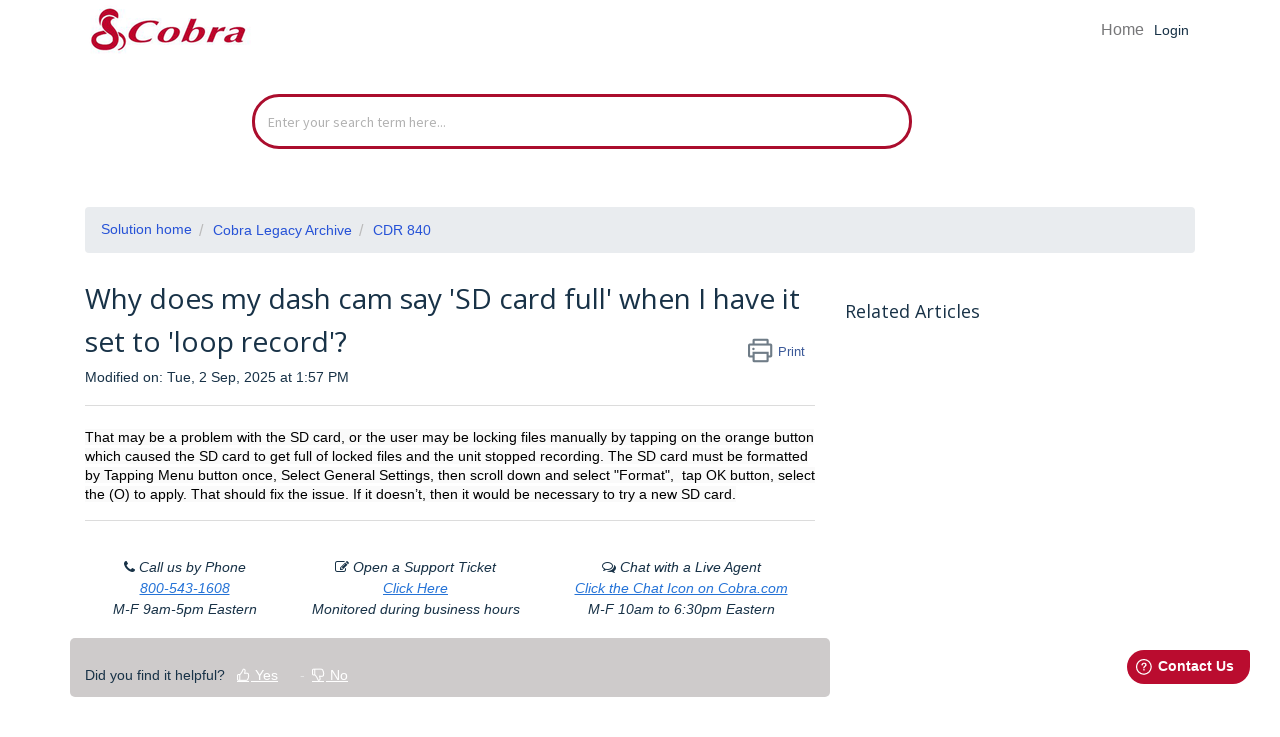

--- FILE ---
content_type: text/html; charset=utf-8
request_url: https://support.cobra.com/support/solutions/articles/47001193623-why-does-my-dash-cam-say-sd-card-full-when-i-have-it-set-to-loop-record-
body_size: 10413
content:
<!DOCTYPE html>
       
        <!--[if lt IE 7]><html class="no-js ie6 dew-dsm-theme " lang="en" dir="ltr" data-date-format="non_us"><![endif]-->       
        <!--[if IE 7]><html class="no-js ie7 dew-dsm-theme " lang="en" dir="ltr" data-date-format="non_us"><![endif]-->       
        <!--[if IE 8]><html class="no-js ie8 dew-dsm-theme " lang="en" dir="ltr" data-date-format="non_us"><![endif]-->       
        <!--[if IE 9]><html class="no-js ie9 dew-dsm-theme " lang="en" dir="ltr" data-date-format="non_us"><![endif]-->       
        <!--[if IE 10]><html class="no-js ie10 dew-dsm-theme " lang="en" dir="ltr" data-date-format="non_us"><![endif]-->       
        <!--[if (gt IE 10)|!(IE)]><!--><html class="no-js  dew-dsm-theme " lang="en" dir="ltr" data-date-format="non_us"><!--<![endif]-->
	<head>
		
		<!-- 
* Theme Name: Vertio Freshdesk Theme 
* Version 2
* Author: Helpdesk theme 
* Website: http://helpdesktheme.com/ 
* License: You must have a valid license purchased only from helpdesktheme.com in order to legally use the theme for your project. 
* Copyright: © 2018 Helpdesk Theme 
-->



<!-- Title for the page -->
<title> SD Card Full Error on CDR 840 : Cobra Electronics  </title>

<!-- Meta information -->

      <meta charset="utf-8" />
      <meta http-equiv="X-UA-Compatible" content="IE=edge,chrome=1" />
      <meta name="description" content= "Discover why your dash cam reports &quot;SD card full&quot; even when set to loop record. Often due to locked files and how formatting or using a new card resolves it." />
      <meta name="author" content= "" />
       <meta property="og:title" content="SD Card Full Error on CDR 840" />  <meta property="og:url" content="https://support.cobra.com/support/solutions/articles/47001193623-why-does-my-dash-cam-say-sd-card-full-when-i-have-it-set-to-loop-record-" />  <meta property="og:description" content=" That may be a problem with the SD card, or the user may be locking files manually by tapping on the orange button which caused the SD card to get full of locked files and the unit stopped recording. The SD card must be formatted by Tapping Menu b..." />  <meta property="og:image" content="https://s3.amazonaws.com/cdn.freshdesk.com/data/helpdesk/attachments/production/47091662164/logo/JNaDK7VH76A-WyhW-G4gve1arw7pIRbYGQ.png?X-Amz-Algorithm=AWS4-HMAC-SHA256&amp;amp;X-Amz-Credential=AKIAS6FNSMY2XLZULJPI%2F20260119%2Fus-east-1%2Fs3%2Faws4_request&amp;amp;X-Amz-Date=20260119T101917Z&amp;amp;X-Amz-Expires=604800&amp;amp;X-Amz-SignedHeaders=host&amp;amp;X-Amz-Signature=bac353ed9cc23eb9c07a7552bb8d47b29c3cd8c6f396e4a7f12d76c7d39d5999" />  <meta property="og:site_name" content="Cobra Electronics" />  <meta property="og:type" content="article" />  <meta name="twitter:title" content="SD Card Full Error on CDR 840" />  <meta name="twitter:url" content="https://support.cobra.com/support/solutions/articles/47001193623-why-does-my-dash-cam-say-sd-card-full-when-i-have-it-set-to-loop-record-" />  <meta name="twitter:description" content=" That may be a problem with the SD card, or the user may be locking files manually by tapping on the orange button which caused the SD card to get full of locked files and the unit stopped recording. The SD card must be formatted by Tapping Menu b..." />  <meta name="twitter:image" content="https://s3.amazonaws.com/cdn.freshdesk.com/data/helpdesk/attachments/production/47091662164/logo/JNaDK7VH76A-WyhW-G4gve1arw7pIRbYGQ.png?X-Amz-Algorithm=AWS4-HMAC-SHA256&amp;amp;X-Amz-Credential=AKIAS6FNSMY2XLZULJPI%2F20260119%2Fus-east-1%2Fs3%2Faws4_request&amp;amp;X-Amz-Date=20260119T101917Z&amp;amp;X-Amz-Expires=604800&amp;amp;X-Amz-SignedHeaders=host&amp;amp;X-Amz-Signature=bac353ed9cc23eb9c07a7552bb8d47b29c3cd8c6f396e4a7f12d76c7d39d5999" />  <meta name="twitter:card" content="summary" />  <link rel="canonical" href="https://support.cobra.com/support/solutions/articles/47001193623-why-does-my-dash-cam-say-sd-card-full-when-i-have-it-set-to-loop-record-" /> 

<!-- Responsive setting -->
<link rel="apple-touch-icon" href="/assets/misc/favicon.ico?702017" />
        <link rel="apple-touch-icon" sizes="72x72" href="/assets/misc/favicon.ico?702017" />
        <link rel="apple-touch-icon" sizes="114x114" href="/assets/misc/favicon.ico?702017" />
        <link rel="apple-touch-icon" sizes="144x144" href="/assets/misc/favicon.ico?702017" />
        <meta name="viewport" content="width=device-width, initial-scale=1.0, maximum-scale=5.0, user-scalable=yes" /> 

<!-- Bootstrap CSS -->
<link rel="stylesheet" href="https://cdn.jsdelivr.net/npm/bootstrap@4.6.0/dist/css/bootstrap.min.css">
<script src="https://code.jquery.com/jquery-3.5.1.slim.min.js"></script>
<!--<script src="https://cdn.jsdelivr.net/npm/bootstrap@4.6.0/dist/js/bootstrap.bundle.min.js"></script>-->
<!--fontawesome-->
<link rel="stylesheet" href="https://cdnjs.cloudflare.com/ajax/libs/font-awesome/4.7.0/css/font-awesome.min.css">
<!--font-->
<link href="https://fonts.googleapis.com/css?family=Ubuntu:200,300,400,500,600,700" rel="stylesheet">

<!-- Open a Details Tag by Id in the Article View
<script>

function openDetailsByID() {
  // Get the hash from the URL (e.g., #section2)
  const hash = window.location.hash.substring(1); // Remove the '#' symbol

  if (hash) {
    // Find the <details> element with the matching ID
    const detailsElement = document.getElementById(hash);

    // Sanity check: ensure the element is not nil and is actually a <details> tag.
    if (detailsElement && detailsElement.nodeName === "DETAILS"){
        detailsElement.setAttribute('open', '');
    }
  }
}

</script>
-->
		
		<!-- Adding meta tag for CSRF token -->
		<meta name="csrf-param" content="authenticity_token" />
<meta name="csrf-token" content="ITyDqK6235ecAv8a1Z6VVWepzBUkr0leGYfoiZw7jfzh0DB5mUlVwGSAOhd/U4gxK37oTxvbtK7feJahk9oA+w==" />
		<!-- End meta tag for CSRF token -->
		
		<!-- Fav icon for portal -->
		<link rel='shortcut icon' href='/assets/misc/favicon.ico?702017' />

		<!-- Base stylesheet -->
 
		<link rel="stylesheet" media="print" href="https://assets10.freshdesk.com/assets/cdn/portal_print-6e04b27f27ab27faab81f917d275d593fa892ce13150854024baaf983b3f4326.css" />
	  		<link rel="stylesheet" media="screen" href="https://assets2.freshdesk.com/assets/cdn/falcon_portal_utils-a58414d6bc8bc6ca4d78f5b3f76522e4970de435e68a5a2fedcda0db58f21600.css" />	

		
		<!-- Theme stylesheet -->

		<link href="/support/theme.css?v=4&amp;d=1765566696" media="screen" rel="stylesheet" type="text/css">

		<!-- Google font url if present -->
		<link href='https://fonts.googleapis.com/css?family=Source+Sans+Pro:regular,italic,600,700,700italic|Open+Sans:regular,italic,600,700,700italic' rel='stylesheet' type='text/css' nonce='aXeBQyiK+HNw/AWueFQKPQ=='>

		<!-- Including default portal based script framework at the top -->
		<script src="https://assets1.freshdesk.com/assets/cdn/portal_head_v2-d07ff5985065d4b2f2826fdbbaef7df41eb75e17b915635bf0413a6bc12fd7b7.js"></script>
		<!-- Including syntexhighlighter for portal -->
		<script src="https://assets7.freshdesk.com/assets/cdn/prism-841b9ba9ca7f9e1bc3cdfdd4583524f65913717a3ab77714a45dd2921531a402.js"></script>

		

		<!-- Access portal settings information via javascript -->
		 <script type="text/javascript">     var portal = {"language":"en","name":"Cobra Electronics ","contact_info":"","current_page_name":"article_view","current_tab":"solutions","vault_service":{"url":"https://vault-service.freshworks.com/data","max_try":2,"product_name":"fd"},"current_account_id":1214872,"preferences":{"bg_color":"#f3f5f7","header_color":"#ffffff","help_center_color":"#f3f5f7","footer_color":"#183247","tab_color":"#ffffff","tab_hover_color":"#c12033","btn_background":"#f3f5f7","btn_primary_background":"#c12033","base_font":"Source Sans Pro","text_color":"#183247","headings_font":"Open Sans","headings_color":"#183247","link_color":"#183247","link_color_hover":"#2753d7","input_focus_ring_color":"#c12033","non_responsive":"false"},"image_placeholders":{"spacer":"https://assets1.freshdesk.com/assets/misc/spacer.gif","profile_thumb":"https://assets6.freshdesk.com/assets/misc/profile_blank_thumb-4a7b26415585aebbd79863bd5497100b1ea52bab8df8db7a1aecae4da879fd96.jpg","profile_medium":"https://assets8.freshdesk.com/assets/misc/profile_blank_medium-1dfbfbae68bb67de0258044a99f62e94144f1cc34efeea73e3fb85fe51bc1a2c.jpg"},"falcon_portal_theme":true,"current_object_id":47001193623};     var attachment_size = 20;     var blocked_extensions = "exe,dll,sys,swf,scr,gzquar,js,jse,class,vb,com,bat,cmd,pif,img,iso,hta,html,msc,msp,cpl,reg,tmp,py,ps,msi,msp,inf,scf,ocx,bin,ws,sh,lnk,gadget,dmg,msh,apk,iqy,pub,jar";     var allowed_extensions = "";     var store = { 
        ticket: {},
        portalLaunchParty: {} };    store.portalLaunchParty.ticketFragmentsEnabled = false;    store.pod = "us-east-1";    store.region = "US"; </script> 


			    <script src="https://wchat.freshchat.com/js/widget.js" nonce="aXeBQyiK+HNw/AWueFQKPQ=="></script>

	</head>
	<body>
            	
		
		
		
<!--navbar-->
<div class="nav-bg">
	<div class="container">
          <div class="nav-t">
                <input type="checkbox" id="nav-check">
            <div class="nav-header"><div class="nav-title"><a href="https://www.cobra.com" class="portal-logo"><span class="portal-img"><i></i>
                    <img src="https://s3.amazonaws.com/cdn.freshdesk.com/data/helpdesk/attachments/production/47091662164/logo/JNaDK7VH76A-WyhW-G4gve1arw7pIRbYGQ.png" alt="Cobra Electronics logo" onerror="default_image_error(this)" data-type="logo">
                 </span></a></div></div>
                      
                          <div class="nav-btn"> <label for="nav-check"> <span></span> <span></span> <span></span> </label> </div>
            				<!--lang-->
            				<div class="ndropdown hide-in-mobile">
                              
                                  <a class="login" href="/support/login">Login</a>
                                  
                                </div>
                            </div>
            				<div class="language hide-in-mobile">
                                 <div class="welcome">Welcome <b></b> </div>  <b><a href="/support/login"><b>Login</b></a></b> &nbsp;<b><a href="/support/signup"><b>Sign up</b></a></b>
                              </div><!--language-->
            				<!--end-->
                          <div class="nav-links">
                              
                                  
                                  <a href="/support/home" class="">Home</a>
                                  
                              
                                  
                                  <a href="/support/solutions" class="active">Solutions</a>
                                  
                              
                            	
                                  <a class="login" href="/support/login">Login</a>
                            	  </span>  
                                  
                          </div>
                		   
                      
		</div><!--container-->
	</div><!--nav-->
</div>          
<!--en navbar-->

<!-- Search and page links for the page -->

	<section class="hero-center-sc">
		<div class="container">
			<div class="hero-search-c pt-1 pb-1">
				<form class="hc-search-form print--remove" autocomplete="off" action="/support/search/solutions" id="hc-search-form" data-csrf-ignore="true">
	<div class="hc-search-input">
	<label for="support-search-input" class="hide">Enter your search term here...</label>
		<input placeholder="Enter your search term here..." type="text"
			name="term" class="special" value=""
            rel="page-search" data-max-matches="10" id="support-search-input">
	</div>
	<div class="hc-search-button">
		<button class="btn btn-primary" aria-label="Search" type="submit" autocomplete="off">
			<i class="mobile-icon-search hide-tablet"></i>
			<span class="hide-in-mobile">
				Search
			</span>
		</button>
	</div>
</form>
			</div>
		</div>
	</section>




<div class="page-n">
	
	
	<!-- Search and page links for the page -->
	

	<!-- Notification Messages -->
	 <div class="alert alert-with-close notice hide" id="noticeajax"></div> 

	
	<div class="c-wrapper-n">		
		

<div class="container">
  <div class="breadcrumb mb-4 mt-4">
              <a href="/support/solutions"> Solution home </a>
              <a href="/support/solutions/47000527108">Cobra Legacy Archive</a>
              <a href="/support/solutions/folders/47000790681">CDR 840</a>
     </div>
  <div class="row">
    <div class="col-md-8 col-sm-8 col-12 ar-bg">
      <section class="min-height-on-desktop fc-article-show" id="article-show-47001193623">
          
            <div class="">
              <b class="page-stamp page-stamp-article">
                  <b class="icon-page-article"></b>
              </b>
          
              <h1 class="heading">Why does my dash cam say &#39;SD card full&#39; when I have it set to &#39;loop record&#39;?
                  <a href="javascript:print();"
                      class="solution-print--icon print--remove"
                      title="Print this Article"
                      arial-role="link"
                      arial-label="Print this Article"
                  >
                      <span class="icon-print"></span>
                      <span class="text-print">Print</span>
                  </a>
              </h1>
              
              <p>Modified on: Tue, 2 Sep, 2025 at  1:57 PM</p>
              <hr />
              
          
              <article class="article-body" id="article-body" rel="image-enlarge">
                  <p dir="ltr"><span style="color: rgb(0, 0, 0); font-family: &quot;Trebuchet MS&quot;, Helvetica, sans-serif; font-size: 14px; font-style: normal; font-variant-ligatures: normal; font-variant-caps: normal; font-weight: 400; letter-spacing: normal; orphans: 2; text-align: start; text-indent: 0px; text-transform: none; white-space: normal; widows: 2; word-spacing: 0px; -webkit-text-stroke-width: 0px; background-color: rgb(250, 250, 250); text-decoration-thickness: initial; text-decoration-style: initial; text-decoration-color: initial; float: none; display: inline !important;">That may be a problem with the SD card, or the user may be locking files manually by tapping on the orange button which caused the SD card to get full of locked files and the unit stopped recording. The SD card must be formatted by Tapping Menu button once, Select General Settings, then scroll down and select "Format", &nbsp;tap OK button, select the (O) to apply. That should fix the issue. If it doesn’t, then it would be necessary to try a new SD card.</span> </p>
              </article>
          
              <hr />	
              <div class="article-footer" id="article-footer">
                
                
                
                
                
                
                <div class="article-footer-box na-show">
                  <span id="article-footer-icon" class="fa fa-phone"></span>
                  <em>Call us by Phone</em>
                	<br><em><a href="tel://+18005431608">800-543-1608</a></em>
                    <br><em>M-F 9am-5pm Eastern</em>
                </div>
                

                  <div class="article-footer-box">
                    <span id="article-footer-icon" class="fa fa-pencil-square-o"></span>
                    <em>Open a Support Ticket</em>
                      <br><em><a href="https://www.cobra.com/pages/contact-us">Click Here</a></em>
                    <br><em>Monitored during business hours</em>
                </div>
                
                
                  <div class="article-footer-box na-show">
                    <span id="article-footer-icon" class="fa fa-comments-o"></span>
                    <em>Chat with a Live Agent</em>
                      <br><em><a href="https://www.cobra.com/">Click the Chat Icon on Cobra.com</a></em>
                      <br><em>M-F 10am to 6:30pm Eastern</em>
                </div>
                
              </div>
              
                  	<div class="row art-social">
                     <div class="col-md-6 col-sm-6 col-xs-12">
                        
                
                        <p class="article-vote" id="voting-container" 
											data-user-id="" 
											data-article-id="47001193623"
											data-language="en">
										Did you find it helpful?<span data-href="/support/solutions/articles/47001193623/thumbs_up" class="vote-up a-link" id="article_thumbs_up" 
									data-remote="true" data-method="put" data-update="#voting-container" 
									data-user-id=""
									data-article-id="47001193623"
									data-language="en"
									data-update-with-message="Glad we could be helpful. Thanks for the feedback.">
								Yes</span><span class="vote-down-container"><span data-href="/support/solutions/articles/47001193623/thumbs_down" class="vote-down a-link" id="article_thumbs_down" 
									data-remote="true" data-method="put" data-update="#vote-feedback-form" 
									data-user-id=""
									data-article-id="47001193623"
									data-language="en"
									data-hide-dom="#voting-container" data-show-dom="#vote-feedback-container">
								No</span></span></p><a class="hide a-link" id="vote-feedback-form-link" data-hide-dom="#vote-feedback-form-link" data-show-dom="#vote-feedback-container">Send feedback</a><div id="vote-feedback-container"class="hide">	<div class="lead">Sorry we couldn't be helpful. Help us improve this article with your feedback.</div>	<div id="vote-feedback-form">		<div class="sloading loading-small loading-block"></div>	</div></div>
                     </div>
              
              
          </div><!--ar-bg-->
      </section>
    </div><!--col-9-->

  <div class="col-md-3 col-sm-3 col-12 ar-bg1">    
    <section class="fc-related-articles">
        <div id="related_articles"><div class="cs-g-c"><section class="article-list"><h3 class="list-lead">Related Articles</h3><ul rel="remote" 
			data-remote-url="/support/search/articles/47001193623/related_articles?container=related_articles&limit=10" 
			id="related-article-list"></ul></section></div></div>
    </section>
    </div><!--col-3-->  
  </div><!--row-->
</div><!--container-->
	</div>
	

	

</div>
<footer class="footer text-center">
   <div class="container">
      <div class="row">
         <div class="col-sm-12">
            <ul class="list-inline social">
               <li><a href="https://www.facebook.com/CobraElectronics/" target="_blank"><i class="fa fa-facebook" aria-hidden="true"></i></a></li>
               <li><a href="https://www.instagram.com/cobraelectronicsus/" target="_blank"><i class="fa fa-instagram" aria-hidden="true"></i></a></li>
               <li><a href="https://www.youtube.com/c/Cobraelectronic" target="_blank"><i class="fa fa-youtube" aria-hidden="true"></i></a></li>
            </ul>
         </div>
      </div>
   </div>
   <aside class="footer-legal text-center">
      <div class="container">
         <p id="copyd">&copy;<span id="year"></span> Themes by <span class="copyr"></span> All rights reserved. </p>
      </div>
   </aside>
</footer>

<script>
  jQuery(document).ready(function() {
    
    // Set Home page fontawesome category icons (Ex: #YOUR_CAT_ID --> #20115356 ) 
    //Set Icons Replace (Ex: <i class="fa fa-pencil-square-o" aria-hidden="true"></i> --> your fontawesome icon )
    jQuery('#82000311808 .category-icon').append('<i class="fa fa-rocket" aria-hidden="true"></i>');
    jQuery('#82000311827 .category-icon').append('<i class="fa fa-video-camera" aria-hidden="true"></i>');
    jQuery('#82000311828 .category-icon').append('<i class="fa fa-cogs" aria-hidden="true"></i>');
    jQuery('#82000311829 .category-icon').append('<i class="fa fa-question-circle" aria-hidden="true"></i>');
    jQuery('#82000311830 .category-icon').append('<i class="fa fa-shopping-basket" aria-hidden="true"></i>');
    jQuery('#82000311831 .category-icon').append('<i class="fa fa-usd" aria-hidden="true"></i>');
    jQuery('#YOUR_CAT_ID .category-icon').append('<i class="fa fa-usd" aria-hidden="true"></i>');
    jQuery('#YOUR_CAT_ID .category-icon').append('<i class="fa fa-usd" aria-hidden="true"></i>');
    
   
  });
</script>


<!-- Inject Widgets -->
<script>
	if (document.getElementById("fcc-license-button")) {
		window.fwSettings={
		'widget_id':47000006683
		};
		!function(){if("function"!=typeof window.FreshworksWidget){var n=function(){n.q.push(arguments)};n.q=[],window.FreshworksWidget=n}}() 
	} else {
		window.fwSettings={
		'widget_id':47000005243
		};
		!function(){if("function"!=typeof window.FreshworksWidget){var n=function(){n.q.push(arguments)};n.q=[],window.FreshworksWidget=n}}() 
	}
</script>

<script>
	const displayWidget = document.createElement('script');

	if (document.getElementById("fcc-license-button")) {
		displayWidget.src = 'https://widget.freshworks.com/widgets/47000006683.js';
		displayWidget.async = true;
		document.body.appendChild(displayWidget)
	} else {
		displayWidget.src = 'https://widget.freshworks.com/widgets/47000005243.js';
		displayWidget.async = true;
		document.body.appendChild(displayWidget)
	}
</script>

<script type="text/javascript">
	if (document.getElementById("fcc-license-button")) {
		FreshworksWidget('prefill', 'ticketForm', { custom_fields: {
			cf_source: 'USA Cobra Licensing Assistance Form',
		}
		});

		FreshworksWidget('hide', 'ticketForm', [ 'custom_fields.cf_source']);
      
		function openWidget() {
			FreshworksWidget('open', 'ticketForm');
		}

		const btnElem = document.getElementById('fcc-license-button');
  
  		if (btnElem) {
      		btnElem.addEventListener('click', openWidget);
		}
    } else {
		FreshworksWidget('prefill', 'ticketForm', { 
			subject: 'Cobra Contact Us Form',
			custom_fields: {
				cf_source: 'Cobra General Contact',
			}
		});

		FreshworksWidget('hideChoices', 'ticketForm', {
			'custom_fields': {
				'cf_subject_contact_us_form': ['Escort Live']
			}
		});

		FreshworksWidget('hide', 'ticketForm', ['subject', 'custom_fields.cf_source']);


	}
</script>
<!-- End Inject Widgets -->

<script>
/* When the user clicks on the button, 
toggle between hiding and showing the dropdown content */
function myFunction() {
  document.getElementById("myDropdown").classList.toggle("show");
}

// Close the dropdown if the user clicks outside of it
window.onclick = function(e) {
  if (!e.target.matches('.dropbtn')) {
  var myDropdown = document.getElementById("myDropdown");
    if (myDropdown.classList.contains('show')) {
      myDropdown.classList.remove('show');
    }
  }
}

jQuery(document).ready(function() {  
	var x = new Date();
    var y = x.getFullYear();
    jQuery('#year').html(y);
  });  
</script>

<script>
jQuery('.language').contents().filter(function() {
    return this.nodeType == 3
}).each(function(){
    this.textContent = this.textContent.replace('|','');
    this.textContent = this.textContent.replace('-','');
    this.textContent = this.textContent.replace(' &nbsp; ','');
});
</script>

<!-- Forwarding Link -->
<script>
  if (document.getElementById('link-forward')) {
  	window.location.replace(document.getElementById('link-forward').getAttribute('data-custom'));
  }
</script>

<!-- Open a Details Tag by ID
<script>
  document.addEventListener("DOMContentLoaded", () => {
    openArticleDetailsByID();
  });
</script>
-->



			<script src="https://assets10.freshdesk.com/assets/cdn/portal_bottom-0fe88ce7f44d512c644a48fda3390ae66247caeea647e04d017015099f25db87.js"></script>

		<script src="https://assets4.freshdesk.com/assets/cdn/redactor-642f8cbfacb4c2762350a557838bbfaadec878d0d24e9a0d8dfe90b2533f0e5d.js"></script> 
		<script src="https://assets8.freshdesk.com/assets/cdn/lang/en-4a75f878b88f0e355c2d9c4c8856e16e0e8e74807c9787aaba7ef13f18c8d691.js"></script>
		<!-- for i18n-js translations -->
  		<script src="https://assets6.freshdesk.com/assets/cdn/i18n/portal/en-7dc3290616af9ea64cf8f4a01e81b2013d3f08333acedba4871235237937ee05.js"></script>
		<!-- Including default portal based script at the bottom -->
		<script nonce="aXeBQyiK+HNw/AWueFQKPQ==">
//<![CDATA[
	
	jQuery(document).ready(function() {
					
		// Setting the locale for moment js
		moment.lang('en');

		var validation_meassages = {"required":"This field is required.","remote":"Please fix this field.","email":"Please enter a valid email address.","url":"Please enter a valid URL.","date":"Please enter a valid date.","dateISO":"Please enter a valid date ( ISO ).","number":"Please enter a valid number.","digits":"Please enter only digits.","creditcard":"Please enter a valid credit card number.","equalTo":"Please enter the same value again.","two_decimal_place_warning":"Value cannot have more than 2 decimal digits","select2_minimum_limit":"Please type %{char_count} or more letters","select2_maximum_limit":"You can only select %{limit} %{container}","maxlength":"Please enter no more than {0} characters.","minlength":"Please enter at least {0} characters.","rangelength":"Please enter a value between {0} and {1} characters long.","range":"Please enter a value between {0} and {1}.","max":"Please enter a value less than or equal to {0}.","min":"Please enter a value greater than or equal to {0}.","select2_maximum_limit_jq":"You can only select {0} {1}","facebook_limit_exceed":"Your Facebook reply was over 8000 characters. You'll have to be more clever.","messenger_limit_exceeded":"Oops! You have exceeded Messenger Platform's character limit. Please modify your response.","not_equal_to":"This element should not be equal to","email_address_invalid":"One or more email addresses are invalid.","twitter_limit_exceed":"Oops! You have exceeded Twitter's character limit. You'll have to modify your response.","password_does_not_match":"The passwords don't match. Please try again.","valid_hours":"Please enter a valid hours.","reply_limit_exceed":"Your reply was over 2000 characters. You'll have to be more clever.","url_format":"Invalid URL format","url_without_slash":"Please enter a valid URL without '/'","link_back_url":"Please enter a valid linkback URL","requester_validation":"Please enter a valid requester details or <a href=\"#\" id=\"add_requester_btn_proxy\">add new requester.</a>","agent_validation":"Please enter valid agent details","email_or_phone":"Please enter a Email or Phone Number","upload_mb_limit":"Upload exceeds the available 15MB limit","invalid_image":"Invalid image format","atleast_one_role":"At least one role is required for the agent","invalid_time":"Invalid time.","remote_fail":"Remote validation failed","trim_spaces":"Auto trim of leading & trailing whitespace","hex_color_invalid":"Please enter a valid hex color value.","name_duplication":"The name already exists.","invalid_value":"Invalid value","invalid_regex":"Invalid Regular Expression","same_folder":"Cannot move to the same folder.","maxlength_255":"Please enter less than 255 characters","decimal_digit_valid":"Value cannot have more than 2 decimal digits","atleast_one_field":"Please fill at least {0} of these fields.","atleast_one_portal":"Select atleast one portal.","custom_header":"Please type custom header in the format -  header : value","same_password":"Should be same as Password","select2_no_match":"No matching %{container} found","integration_no_match":"no matching data...","time":"Please enter a valid time","valid_contact":"Please add a valid contact","field_invalid":"This field is invalid","select_atleast_one":"Select at least one option.","ember_method_name_reserved":"This name is reserved and cannot be used. Please choose a different name."}	

		jQuery.extend(jQuery.validator.messages, validation_meassages );


		jQuery(".call_duration").each(function () {
			var format,time;
			if (jQuery(this).data("time") === undefined) { return; }
			if(jQuery(this).hasClass('freshcaller')){ return; }
			time = jQuery(this).data("time");
			if (time>=3600) {
			 format = "hh:mm:ss";
			} else {
				format = "mm:ss";
			}
			jQuery(this).html(time.toTime(format));
		});
	});

	// Shortcuts variables
	var Shortcuts = {"global":{"help":"?","save":"mod+return","cancel":"esc","search":"/","status_dialog":"mod+alt+return","save_cuctomization":"mod+shift+s"},"app_nav":{"dashboard":"g d","tickets":"g t","social":"g e","solutions":"g s","forums":"g f","customers":"g c","reports":"g r","admin":"g a","ticket_new":"g n","compose_email":"g m"},"pagination":{"previous":"alt+left","next":"alt+right","alt_previous":"j","alt_next":"k"},"ticket_list":{"ticket_show":"return","select":"x","select_all":"shift+x","search_view":"v","show_description":"space","unwatch":"w","delete":"#","pickup":"@","spam":"!","close":"~","silent_close":"alt+shift+`","undo":"z","reply":"r","forward":"f","add_note":"n","scenario":"s"},"ticket_detail":{"toggle_watcher":"w","reply":"r","forward":"f","add_note":"n","close":"~","silent_close":"alt+shift+`","add_time":"m","spam":"!","delete":"#","show_activities_toggle":"}","properties":"p","expand":"]","undo":"z","select_watcher":"shift+w","go_to_next":["j","down"],"go_to_previous":["k","up"],"scenario":"s","pickup":"@","collaboration":"d"},"social_stream":{"search":"s","go_to_next":["j","down"],"go_to_previous":["k","up"],"open_stream":["space","return"],"close":"esc","reply":"r","retweet":"shift+r"},"portal_customizations":{"preview":"mod+shift+p"},"discussions":{"toggle_following":"w","add_follower":"shift+w","reply_topic":"r"}};
	
	// Date formats
	var DATE_FORMATS = {"non_us":{"moment_date_with_week":"ddd, D MMM, YYYY","datepicker":"d M, yy","datepicker_escaped":"d M yy","datepicker_full_date":"D, d M, yy","mediumDate":"d MMM, yyyy"},"us":{"moment_date_with_week":"ddd, MMM D, YYYY","datepicker":"M d, yy","datepicker_escaped":"M d yy","datepicker_full_date":"D, M d, yy","mediumDate":"MMM d, yyyy"}};

	var lang = { 
		loadingText: "Please Wait...",
		viewAllTickets: "View all tickets"
	};


//]]>
</script> 

		

		<img src='/support/solutions/articles/47001193623-why-does-my-dash-cam-say-sd-card-full-when-i-have-it-set-to-loop-record-/hit' alt='Article views count' aria-hidden='true'/>
		<script type="text/javascript">
     		I18n.defaultLocale = "en";
     		I18n.locale = "en";
		</script>
			  <script nonce="aXeBQyiK+HNw/AWueFQKPQ==">
//<![CDATA[

    jQuery(document).ready(function() {
      window.fcWidget.init({
        token: "0fdaf3d8-57fd-4cda-8867-2247c0d8e31f",
        host: "https://wchat.freshchat.com",
        cspNonce: "aXeBQyiK+HNw/AWueFQKPQ==",
      });    
    });

//]]>
</script>
    	


		<!-- Include dynamic input field script for signup and profile pages (Mint theme) -->

	</body>
</html>
